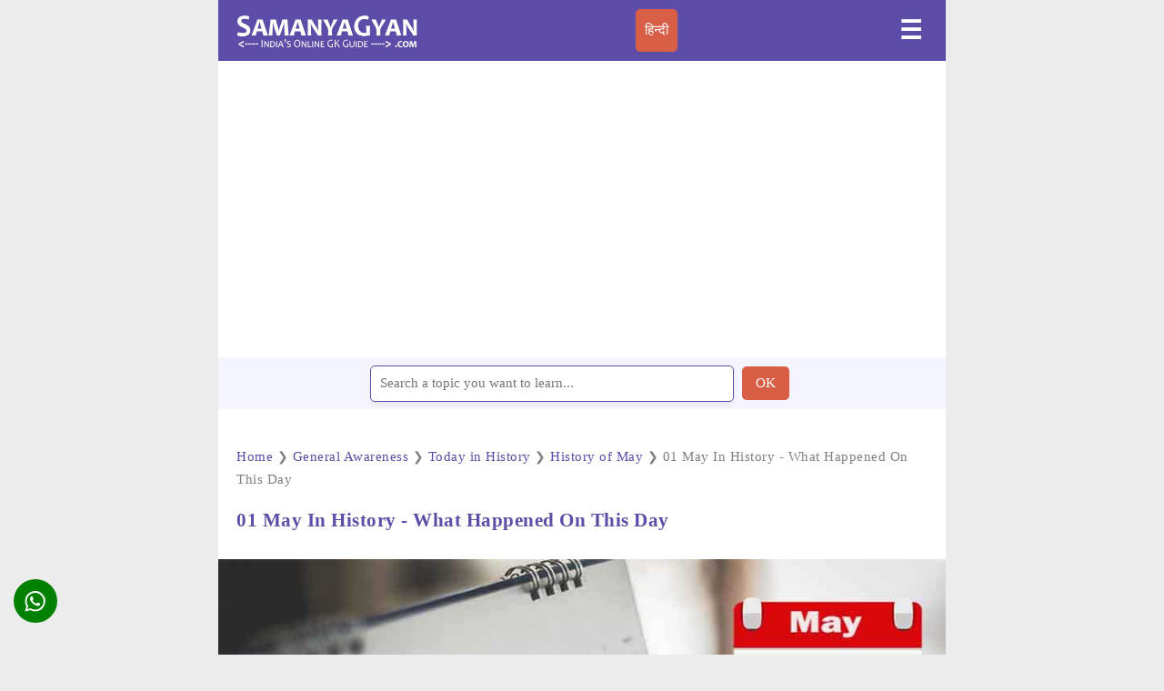

--- FILE ---
content_type: text/html; charset=UTF-8
request_url: https://www.samanyagyan.com/eng/onthisday-01-may-in-history
body_size: 15090
content:

<!doctype html>
<html lang="en-IN">
  <head><meta charset="utf-8">
	<script async src="https://cdn.ampproject.org/v0.js"></script>
	<script async custom-element="amp-sidebar" src="https://cdn.ampproject.org/v0/amp-sidebar-0.1.js"></script>
	<script async custom-template="amp-mustache" src="https://cdn.ampproject.org/v0/amp-mustache-0.2.js"></script>
    <script async custom-element="amp-position-observer" src="https://cdn.ampproject.org/v0/amp-position-observer-0.1.js"></script>
    <script async custom-element="amp-animation" src="https://cdn.ampproject.org/v0/amp-animation-0.1.js"></script>
	<script async custom-element="amp-accordion" src="https://cdn.ampproject.org/v0/amp-accordion-0.1.js"></script>
	<script async custom-element="amp-carousel" src="https://cdn.ampproject.org/v0/amp-carousel-0.1.js"></script>
	<script async custom-element="amp-selector" src="https://cdn.ampproject.org/v0/amp-selector-0.1.js"></script>
    <script async custom-element="amp-iframe" src="https://cdn.ampproject.org/v0/amp-iframe-0.1.js"></script>
    <script async custom-element="amp-form" src="https://cdn.ampproject.org/v0/amp-form-0.1.js"></script>
    <script async custom-element="amp-social-share" src="https://cdn.ampproject.org/v0/amp-social-share-0.1.js"></script>
    <script async custom-element="amp-auto-ads" src="https://cdn.ampproject.org/v0/amp-auto-ads-0.1.js"></script>
	<script async custom-element="amp-ad" src="https://cdn.ampproject.org/v0/amp-ad-0.1.js"></script>
	<script async custom-element="amp-analytics" src="https://cdn.ampproject.org/v0/amp-analytics-0.1.js"></script>
	<meta name="viewport" content="width=device-width,minimum-scale=1,initial-scale=1">
	<meta name="google-site-verification" content="SJaeZmlxPhjEly55gLI1KEnPq5WGvw1Rxq8dq3sknJs" />
    <link rel="icon" href="https://www.samanyagyan.com/images/sg-icon.png" sizes="32x32" />
    <link rel="icon" href="https://www.samanyagyan.com/images/sg-icon.png" sizes="192x192" />
    <script type="application/ld+json">
    {
      "@context": "https://schema.org",
      "@type": "Organization",
      "url": "https://www.samanyagyan.com",
      "logo": "https://www.samanyagyan.com/images/samanyagyan-logo.png"
    }
    </script>
<script async src="https://securepubads.g.doubleclick.net/tag/js/gpt.js"></script>
    <script>   window.googletag = window.googletag || {cmd: []};
          googletag.cmd.push(function() {
            var interstitialSlot = googletag.defineOutOfPageSlot('/1804720/Interstitial', googletag.enums.OutOfPageFormat.INTERSTITIAL);
            if (interstitialSlot) interstitialSlot.addService(googletag.pubads());
            googletag.pubads().enableSingleRequest();
            googletag.enableServices();   googletag.display(interstitialSlot);     }); </script>

<script async src="https://securepubads.g.doubleclick.net/tag/js/gpt.js"></script>
    <script>
    window.googletag = window.googletag || {cmd: []};
    var anchorSlot;
    googletag.cmd.push(function() {
      anchorSlot = googletag.defineOutOfPageSlot(
        '1804720/Anchor', googletag.enums.OutOfPageFormat.TOP_ANCHOR);
      anchorSlot
          .addService(googletag.pubads());
    googletag.pubads().enableSingleRequest();
    googletag.enableServices();  });</script>
    
<script async src="https://securepubads.g.doubleclick.net/tag/js/gpt.js"></script> 
    <script> window.googletag=window.googletag||{cmd:[]}; var LeftSideRailSlot,RightSideRailSlot; googletag.cmd.push(()=>{ LeftSideRailSlot=googletag.defineOutOfPageSlot('/1804720/Side-Anchor',googletag.enums.OutOfPageFormat.LEFT_SIDE_RAIL);LeftSideRailSlot.addService(googletag.pubads()); RightSideRailSlot=googletag.defineOutOfPageSlot('/1804720/Side-Anchor',googletag.enums.OutOfPageFormat.RIGHT_SIDE_RAIL);RightSideRailSlot.addService(googletag.pubads()); googletag.pubads().enableSingleRequest();googletag.enableServices();googletag.display(LeftSideRailSlot);googletag.display(RightSideRailSlot); });  setInterval(function(){googletag.pubads().refresh([LeftSideRailSlot,RightSideRailSlot]);}, 30000);  </script>	<style amp-boilerplate>
		body {
			-webkit-animation: -amp-start 8s steps(1, end) 0s 1 normal both;
			-moz-animation: -amp-start 8s steps(1, end) 0s 1 normal both;
			-ms-animation: -amp-start 8s steps(1, end) 0s 1 normal both;
			animation: -amp-start 8s steps(1, end) 0s 1 normal both
		}

		@-webkit-keyframes -amp-start {
			from {
				visibility: hidden
			}

			to {
				visibility: visible
			}
		}
		@-moz-keyframes -amp-start {
			from {
				visibility: hidden
			}

			to {
				visibility: visible
			}
		}

		@-ms-keyframes -amp-start {
			from {
				visibility: hidden
			}

			to {
				visibility: visible
			}
		}

		@-o-keyframes -amp-start {
			from {
				visibility: hidden
			}

			to {
				visibility: visible
			}
		}

		@keyframes -amp-start {
			from {
				visibility: hidden
			}

			to {
				visibility: visible
			}
		}
	</style><noscript>
		<style amp-boilerplate>
			body {
				-webkit-animation: none;
				-moz-animation: none;
				-ms-animation: none;
				animation: none
			}
		</style>
	</noscript>
	<style amp-custom>
    :root {
      --color-primary: #5D4DA8;
      --color-secondary: #00DCC0;
      --space-1: .5rem;  /* 8px */
      --space-2: 1rem;   /* 16px */
      --space-4: .5rem;   /* 32px */
      --color-text: #fff;
      --box-shadow-1: 0 1px 1px 0 rgba(0,0,0,.14), 0 1px 1px -1px rgba(0,0,0,.14), 0 1px 5px 0 rgba(0,0,0,.12);
    }
    
        amp-social-share.rounded {
          border-radius: 50%;
          background-size: 60%;
          color: var(--color-text-light);
          /*background-color: var(--color-primary);*/
          background-color: green;
          left:0px;
          z-index: 9999;
          bottom: 35px;
          left: var(--space-2);
          position: fixed;
        }
        /* Styles for the flex layout based tabs */
        amp-selector[role=tablist].tabs-with-flex {
            display: flex;
            flex-wrap: wrap;
        }
        amp-selector[role=tablist].tabs-with-flex [role=tab] {
            flex-grow: 1;
            /* custom styling, feel free to change */
            text-align: center;
            padding: var(--space-1);
            background:#f4f5ff;
            margin:1px;
            border-top: 1px solid var(--color-primary);
        }
        amp-selector[role=tablist].tabs-with-flex [role=tab][selected] {
            outline: none;
            /* custom styling, feel free to change */
            border-top: 2.5px solid var(--color-primary);
        }
        amp-selector[role=tablist].tabs-with-flex [role=tabpanel] {
            display: none;
            width: 100%;
            order: 1; /* must be greater than the order of the tab buttons to flex to the next line */
            /* custom styling, feel free to change */
            padding: var(--space-4);
        }
        amp-selector[role=tablist].tabs-with-flex [role=tab][selected] + [role=tabpanel] {
            display: block;
        }
    
        /* Styles for the selector based tabs */
        amp-selector[role=tablist].tabs-with-selector {
            display: flex;
        }
        amp-selector[role=tablist].tabs-with-selector [role=tab][selected] {
            outline: none;
            /* custom styling, feel free to change */
            border-top: 2.5px solid var(--color-primary);
        }
        amp-selector[role=tablist].tabs-with-selector {
            display: flex;
        }
        amp-selector[role=tablist].tabs-with-selector [role=tab] {
          /* custom styling, feel free to change */
          width: 100%;
          text-align: center;
          padding: var(--space-1);
          border-top: 1px solid var(--color-primary);
        }
        amp-selector.tabpanels [role=tabpanel] {
          display: none;
          /* custom styling, feel free to change */
          padding: var(--space-4);
        }
        amp-selector.tabpanels [role=tabpanel][selected] {
          outline: none;
          display: block;
          border-top: 2.5px solid var(--color-primary);
        }

        .scrollToTop {
          color: #fff;
          font-size: 1.4em;
          box-shadow: var(--box-shadow-1);
          width: 50px;
          height: 50px;
          border-radius: 50%;
          border: none;
          outline: none;
          background: var(--color-primary);
          z-index: 9999;
          bottom: 35px;
          right: var(--space-2);
          position: fixed;
          opacity: 0;
          visibility: hidden;
        }

        /* we move the anchor down to componsate the fixed header */
        .target {
          position: relative;
        }
        .target-anchor {
          position: absolute;
          top: -72px;
          left: 0;
        }
    
		* {
			box-sizing: border-box;
			font-family: Tahoma;
			transition: all 0.2s linear;
			font-size: 15px;
		}

		html,
		body { margin: 0px; padding: 0px; color: #1b2430; background-color:#ececec; background-image: url(''); background-repeat: repeat; background-attachment: fixed; }
		.content-width { width: 100%; }
        .container { max-width: 800px; width: 100%; margin: auto; background-color:#fff; }
		.content { width: 100%; margin: 0 auto; padding: 30px 0px; line-height: 160%; }

		h1 { font-size: 140%; color: #5D4DA8; line-height: 120%; margin: 20px 0px; }
		h2 { font-size: 120%; margin: 20px 0px; }
		h3 { font-size: 100%; margin: 20px 0px; }
		.clearfix { clear: both; }
		.subtext { text-align: left; color: #424b54; font-size: 90%; padding: 5px 5px; }
		.branding { font-size: 90%; color: #fff; }
		.branding a { color: inherit; text-decoration: none; }
		.branding a:hover { color: #19B5FE; }
        .button { border-radius: 5px; padding: 10px 15px; text-decoration: none; color: #fff; background: #D95E46; font-weight: 500; text-align: center; border: none; margin: 10px 5px;}
        .button:hover { background: #D95E46;}
        .buttonlang { border-radius: 5px; padding: 10px; text-decoration: none; color: #fff; background: #D95E46; text-align: center; border: none; cursor: pointer;}
        .buttonlang a { color: #fff; text-decoration: none; background: transparent;}

		/* Header */
		header, footer, #sidebar { background: #5D4DA8; }
        header {  padding: 10px 20px; position: sticky; top: 0; z-index: 999; }  
        #sidebar { width: 330px; padding: 1.5rem; }  
        .sidebar-menu { padding: 0px; margin: 0px; }  
        .amp-custom-sidebar-header { line-height: 3.5rem; min-height: 3.5rem; color: #fff; }  
        #sidebar-close { cursor: pointer; }  
        .sidevar-nav-item { padding: 5px 0px; margin: 0px; display: block; list-style: none; color: #021425; letter-spacing: .6px; line-height: 2.0625; cursor: pointer; text-decoration: none; color: #fff; }  
        .sidevar-nav-item:hover { color: #19B5FE; }  
        .menu { display: flex; justify-content: space-between; margin: 0 auto; }  
        .logo { width: 200px;  }  
        #sidebar-menu-btn { background: 0 0; border: 0; color: #fff; font-weight: 700; font-size: 28px; }  /* POST */ #article-wrapper { display: block; flex-direction: row; flex-wrap: wrap; }  
        #article { flex-basis: 100%; border-right: 0px solid #e3e3e3; letter-spacing: .5px; }  
        #article h1 { margin: 10px 0 30px 0; padding:0 20px 0 20px;}  
        .article-image, .article-body { margin: 20px 0px; padding: 0 20px 0 20px;}
        .author-info { color: gray; font-size: 14px; font-weight: normal; padding: 10px 20px 10px 20px;} 
        .author-info a { color: #555353;} 
        .adbox { margin-top: 10px; margin-bottom: 10px; font-size: 15px; font-style: normal; text-align: center; border-bottom:1px; padding: 5px 5px 5px 5px; color:gray;}  
        #article a { color: inherit; text-decoration: none; color: #5D4DA8; }  
        #article a.button { margin: 20px 10px 20px 0px; display: inline-block; width: 150px; }  
        #article a.button, 
        #article a.button:hover { color: #fff; }  
        #article a:hover { color: #1b2430; text-decoration: dotted; }  
        #article ul li { padding: 5px;}  
        #additional-info { flex-basis: 30%; padding-left: 30px; }  
        #additional-info:before { display: block; height: 6px; background-color: #2c3e50; content: ' '; width: 50px; margin-left: 0; margin-bottom: 20px; }  
        .promo, .related-box ul li { border: 1px solid #5D4DA8; border-radius: 4px; }  .promo { padding: 10px; margin-top: 10px; margin-bottom: 10px; }  
        .similar { background: url(../images/icons/similar.png) no-repeat; background-size: 25px 25px; padding: 10px 5px 0 35px; width: 100%; display: flex; align-items: center; min-height: 30px; border: 1px solid #f5f8fb; border-radius: 4px; margin-top: 10px; margin-bottom: 5px;}  
        .news { background: url(../images/icons/news.png) no-repeat; padding: 0 0 0 35px; height: 25px; border: none; display:inline-block; }  
        .info { background: url(../images/icons/info.png) no-repeat; padding: 0 0 0 35px; height: 25px; border: none; display:inline-block; } 
        .quickinfo { padding: 0 0 0 0; height: 25px; border: none; display:inline-block; font-size:95%; }   
        .quickinfo a { height: 25px; border: none; display:inline-block; font-size:95%; }   
        .quickinfo b { width: 100px; height: 25px; border: none; display:inline-block; font-size:95%; } 
        .metroitem { padding: 5px 0 5px 0; margin-bottom: 5px; width: 100%; border-bottom: 1px solid #f4f5ff; display: flex; align-items: center; min-height: 60px; } 
        .metroitem:hover { box-shadow: 1px 0px 3px 0px rgba(0,106,194,.1);} 
        .metroitemr { width: 5%; float: right;} 
        .iconitem { padding: 10px 10px; margin-bottom:1px; margin-right:5px; width:49%; display: inline-flex; align-items: center; background-color: #fff; min-height: 30px; }
        .bottomborder{border-bottom: 1px solid #f4f5ff;  } 
        .topborder{border-top: 1px solid #f5f8fb;  } 
        .bothborder{border-bottom: 1px solid #f5f8fb; border-top: 1px solid #f5f8fb;  } 
        .newsmeta { padding: 10px; width:50%; border:1px solid #f5f8fb; border-radius: 4px; display: inline-flex; align-items: center; background-color: #fafafa;  } 
        .otheritem { padding: 0 10px; margin-bottom:1px; margin-right:5px; width:49%; border:1px solid #f5f8fb; border-radius: 4px; display: inline-flex; align-items: center; background-color: #fff; min-height: 60px; } 
        .otheritem:hover { box-shadow: 1px 2px 3px 1px rgba(0,106,194,.1); } 
        .introitem { padding: 5px; margin-bottom:5px; margin-right:5px; margin-left:10px; width:80%; border:0px solid #f2f2f2; display: inline-flex; align-items: center; color:#1b2430; font-size:95%; } 
        .dosdonts { background: url(../images/icons/dosdonts.png) no-repeat; padding: 0 0 0 35px; height: 25px; border: none; display:inline-block; } 
        .location { background: url(../images/icons/location.png) no-repeat; padding: 0 0 0 35px; height: 25px; border: none; display:inline-block; } 
        .map { background: url(../images/icons/map.png) no-repeat; padding: 0 0 0 35px; height: 25px; border: none; display:inline-block; } 
        .rail { background: url(../images/icons/rail.png) no-repeat; padding: 0 0 0 35px; height: 25px; border: none; display:inline-block; }  
        .faq-container { padding: 0 0 0 5px; }   
        .formbox { width: 100%; height: 100%; display: flex; align-items: center; justify-content: center; background: #f4f5ff; }
        .formbox input[type='text'] { width: 400px; height: 40px;border: 1px solid #5D4DA8;; box-shadow: 0px 4px 4px rgba(0, 0, 0, 0.05); border-radius: 5px;}
        .img {display: block;margin-left: auto;margin-right: auto;width:50%; }   
        .article-meta ul, .related-box ul { padding: 0px; margin: 0px; }  
        .related-box a { text-decoration: none; color: inherit; }  
        .related-box a.imp-link { color: #3ebf43; font-weight: 700; }  
        .related-box ul li { list-style: none; padding: 10px; }  
        .related-box ul li:hover, .related-box a:hover { text-decoration: underline; background: #ebebeb; } 
        .article-meta { margin: 30px 0px; } .article-meta ul { display: flex; flex-direction: row; } 
        #article .article-meta a.tag { margin-right: 10px; background: #ebebeb; font-weight: bold; font-size: 90%;  text-decoration: none; padding: 10px; color: #414141; text-transform: uppercase; } 
        #article .article-meta .tag:hover { background: #dadada; } 
        .article-meta li { list-style: none; } 
        .blockquote-wrapper { position: relative; } .blockquote { margin-top: 50px; margin-bottom: 50px; font-size: 90%; font-style: italic; text-align: justify; } 
        .blockquote::before { content: "“"; position: absolute; top: 0.25em; left: -0.15em; color: #e7e6e4; font-size: 170px; z-index: -1; } 
        .blockbox { margin-top: 10px; margin-bottom: 10px; font-size: 15px; font-style: normal; text-align: center; border-top:1px; padding: 0 10px 0 10px; color:#1b2430; } 
        .blockbox a { text-decoration: none; color: #5D4DA8; } 
        select {  padding: 6px;  font-size: 1.1em; } 
        select, input[type='text'] {  width: 250px;  color: #5D4DA8;  border-color: #eae9ec;  background-color: #fff;  padding: 10px; }  
        cite { display: block; text-align: right; padding: 10px 0px; }  
        .amp-components .component { margin: 30px 0px; position: relative; overflow: hidden; }
		
	    form.amp-form-submit-success.sample-form.hide-inputs > input { display: none;}
		figure {margin: auto; }
        figcaption { background-color: #fafafa; color: inherit; font-style: normal; padding: 5px; text-align: center; font-size:90%; }
		/* Footer */
		footer { color: #fff; text-align: center; padding: 10px 20px; }
		
        .table-responsive{min-height:.01%;overflow-x:auto} .tablelite{width:100%;border-collapse:collapse;border-spacing:0;font-size:95%;} .table td,.table th{background-color:#ecebfa;border:0px solid #e3e3e3;color:#1b2430;font-family:Tahoma;font-size:100%;padding:10px;vertical-align:top} .table tr:nth-child(even) td{background-color:#F3F5EF} .table th{background-color:#FFF2FF;color:#1b2430;font-size:100%} .table tr.even:hover td,.table tr:hover td{color:#1b2430;background-color:#FFFffF} .tg-bf{font-weight:700} .tg-it{font-style:italic} .tg-left{text-align:left} .tg-right{text-align:right} .tg-center{text-align:center} @media screen and (max-width:767px){.table-responsive{width:100%;margin-bottom:15px;overflow-y:hidden;-ms-overflow-style:-ms-autohiding-scrollbar} .table-responsive>.table{margin-bottom:0} .table-responsive>.table>tbody>tr>td,.table-responsive>.table>tbody>tr>th,.table-responsive>.table>tfoot>tr>td,.table-responsive>.table>tfoot>tr>th,.table-responsive>.table>thead>tr>td,.table-responsive>.table>thead>tr>th{white-space:nowrap} }
        .table{width:100%;border-collapse:collapse; border-spacing:0;font-size:95%;overflow-x: auto;} .table th{background-color:#fafafa;border:0px solid #f4f5ff;color:#1b2430;font-family:Tahoma;font-size:100%;padding:10px;vertical-align:left; text-align:left;} .table td{background-color:#fff;border-bottom:2px solid #f4f5ff;color:#1b2430;font-family:Tahoma;font-size:100%;padding:10px;vertical-align:middle;overflow-wrap: anywhere;} .table tr:nth-child(even) td{background-color:#fff} .table tr.even:hover td,.table tr:hover td{color:#1b2430;background-color:#fdfdfd} .table tr:last-child{border-bottom: none;} .tg-bf{font-weight:700} .tg-it{font-style:italic} .tg-left{text-align:left} .tg-right{text-align:right} .tg-center{text-align:center} @media screen and (max-width:767px){.table-responsive{width:100%;margin-bottom:15px;overflow-y:hidden;-ms-overflow-style:-ms-autohiding-scrollbar} .table-responsive>.table{margin-bottom:0} .table-responsive>.table>tbody>tr>td,.table-responsive>.table>tbody>tr>th,.table-responsive>.table>tfoot>tr>td,.table-responsive>.table>tfoot>tr>th,.table-responsive>.table>thead>tr>td,.table-responsive>.table>thead>tr>th{white-space:nowrap} }
		.table1{width:100%;border-collapse:collapse; border-spacing:0;font-size:95%;} .table1 th{background-color:#fafafa;border:0px solid #efefef;color:#1b2430;font-family:Tahoma;font-size:100%;padding:10px;vertical-align:left; text-align:center;} .table1 td{background-color:#fff;border:1px solid #f5f8fb;color:#1b2430;font-family:Tahoma;font-size:100%;padding:10px;vertical-align:middle;text-align:center;} .table1 tr:nth-child(even) td{background-color:#fff} .table1 tr.even:hover td,.table1 tr:hover td{color:#1b2430;background-color:#fdfdfd} .table1 tr:last-child{border-bottom: none;} .tg-bf{font-weight:700} .tg-it{font-style:italic} .tg-left{text-align:center} .tg-right{text-align:right} .tg-center{text-align:center} 
		p.important {background: #FFF8E2; border: 2px solid #FEA419; box-sizing: border-box; border-radius: 4px; padding: 25px 20px 25px 62px; margin-bottom: 14px; position: relative;}

		@media only screen and (max-width: 1024px) {
			h1 {
				font-size: 140%;
			}
			#additional-info {
				padding-left: 20px;
			}
			.related-box ul li, .promo p, .promo a {
				font-size: 90%;
			}
		}
		@media only screen and (max-width: 768px) {
			#article,
			#additional-info {
				border: 0px;
				flex-basis: 100%;
				padding: 0px;
				margin-bottom: 30px;
			}
			.logo {
				width: 180px;
			}
			h1 {
				font-size: 160%;
			}
			#article a.button,
			#article .article-meta a.tag li {
				font-size: 90%; 
			}
			#article h1 { padding: 0;}
			
		.article-body { padding: 0;}
		.author-info {padding: 10px 0px 20px 0px;}
		}
		@media only screen and (max-width: 600px) {
			h1 {
				font-size: 120%;
			}
			.content {
				padding: 20px 20px;
			}
			#article-wrapper {
				flex-direction: block;
			}
			.blockquote {
				margin: 50px 0px;
				font-size: 100%;
			}
			.article-meta ul {
				flex-wrap: wrap;
			}
			.article-meta a.tag {
				margin-bottom: 10px;
			}
			#article a.button {
				margin: 10px 10px 10px 0px;
			}
			.branding p, .branding a {
				font-size: 14px;
			}
		.buttonlang {
		    margin: 5px 5px;
		    padding: 3px 5px;
		}
		.formbox input[type='text'] { width: 270px;}
		}
		
label {
    display: block;    
    padding: 5px 30px 5px 10px;
    margin: 0 0 1px 0;
    cursor: pointer;
    color: #5D4DA8;
    transition: ease .5s;
    position: relative;
}

label:hover {
    background: #fff;
}

label::after {
    content: '⌄';
    font-size: 22px;
    font-weight: normal;
    position: absolute;
    right: 10px;
    top: 15px;
    color: #5D4DA8;
}

input:checked + label::after {
    content: '⌃';
    font-size: 22px;
    font-weight: normal;
    right: 10px;
    top: 15px;
    color: #5D4DA8;
}

.content23 {
    background: #fafafa;
    padding: 5px 20px 10px 10px;
    margin: 0px;
    color: #1b2430;
}

input + label + .content23 {
    display: none;
}

input:checked + label + .content23 {
    display: block;
}
input:checked + label {
    background: #f4f5ff;
    padding-bottom:10px;
}

.tooltip {
  position: relative;
  display: inline-block;
  border-bottom: 1px dotted black;
}

.tooltip .tooltiptext {
  visibility: hidden;
  min-width: 150px;
  bottom: 100%;
  left: 20%;
  margin-left: -10px;
  background-color: #5D4DA8;
  color: #fff;
  text-align: center;
  border-radius: 6px;
  padding: 10px;

  /* Position the tooltip */
  position: absolute;
  z-index: 1;
}

.tooltip:hover .tooltiptext {
  visibility: visible;
}

.nobullet
{
    list-style-type: "↔";
}

.base-block {
  color: #000;
  padding-left: 10px;
  border-top: 1px solid #5D4DA8;
  background-color: #f4f5ff;
  padding: 18px 5px 10px 10px;
  margin: 20px 0px 10px 0px;
  min-height: 60px;
  z-index: 0;
}

.quizop {
    background-color:#fff;border:1px solid #f5f8fb;padding:bottom: 10px;font-weight: normal;font-size: 90%;
}

/* Create two unequal columns that floats next to each other */

* {
  box-sizing: border-box;
}
.row {
    height: auto;
    margin-bottom: 20px;
    border-bottom: 1px solid #f4f5ff;
    padding-bottom: 10px;
}
.columnleft {
  float: left;
  width: 20%;
  border: 1px solid #80808045;
}
.columnright {
  float: left;
  padding: 0 10px 5px 10px;
  width: 80%;
}

.columnright h2 {
    font-size: 120%;
    margin: 0px 10px;
}

.columnright p {
    margin: 0px 10px;
}

/* Clear floats after the columns */
.row:after {
  content: "";
  display: table;
  clear: both;
}
@media only screen and (max-width: 600px) {
.columnleft {
  float: left;
  margin: 10px 0;
  width: 30%;
}
.columnright {
  float: left;
  padding-left: 10px;
  width: 70%;
}

.columnright h2 {
    font-size: 120%;
    margin: 0px;
}

.otheritem { width:100%; }
.iconitem { width:100%; }
}

</style><title>01 May In History - What Happened On This Day | SamanyaGyan</title><meta name="description" content="Let us know the list of historical events of 01 May in Indian and world history, famous people born on this day, famous personalities died, war treaties, independence of a country, invention of new technology, change of power, national day, international days etc."/><link rel="canonical" href="https://www.samanyagyan.com/eng/onthisday-01-may-in-history"><link rel="amphtml" href="https://www.samanyagyan.com/eng/onthisday-01-may-in-history" /><link rel="alternate" hreflang="hi-IN" href="https://www.samanyagyan.com/hindi/onthisday-01-may-in-history"/><link rel="alternate" hreflang="en-IN" href="https://www.samanyagyan.com/eng/onthisday-01-may-in-history"/><meta property="og:locale" content="en_IN"/><meta property="og:title" content="01 May In History - What Happened On This Day | SamanyaGyan"/><meta property="og:description" content="Let us know the list of historical events of 01 May in Indian and world history, famous people born on this day, famous personalities died, war treaties, independence of a country, invention of new technology, change of power, national day, international days etc."/><meta property="og:url" content="https://www.samanyagyan.com/eng/onthisday-01-may-in-history"/><meta property="og:site_name" content="SamanyaGyan"/><meta property="og:image" content="https://www.samanyagyan.com/images/post/01-may-major-historical-events-in-hindi.jpg"/><meta name="twitter:card" content="summary"/><meta name="twitter:description" content="Let us know the list of historical events of 01 May in Indian and world history, famous people born on this day, famous personalities died, war treaties, independence of a country, invention of new technology, change of power, national day, international days etc."/><meta name="twitter:title" content="01 May In History - What Happened On This Day | SamanyaGyan"/><link rel="image_src" type="image/jpeg" href="https://www.samanyagyan.com/images/post/01-may-major-historical-events-in-hindi.jpg" />
  </head>
  <body>
 <div class="container">   
        <amp-analytics type="gtag" data-credentials="include">
    <script type="application/json">
    {
      "vars" : {
        "gtag_id": "UA-1106287-44",
        "config" : {
          "UA-1106287-44": { "groups": "default" }
                   }
                }
    }
    </script>
    </amp-analytics>

    <amp-analytics type="googleanalytics" config="https://amp.analytics-debugger.com/ga4.json" data-credentials="include">
    <script type="application/json">
    {
        "vars": {
                    "GA4_MEASUREMENT_ID": "G-L0J6WQK31X",
                    "GA4_ENDPOINT_HOSTNAME": "www.google-analytics.com",
                    "DEFAULT_PAGEVIEW_ENABLED": true,    
                    "GOOGLE_CONSENT_ENABLED": false,
                    "WEBVITALS_TRACKING": true,
                    "PERFORMANCE_TIMING_TRACKING": true,
                    "SEND_DOUBLECLICK_BEACON": false
        }
    }
    </script>
    </amp-analytics> 
<amp-auto-ads type="adsense"
        data-ad-client="ca-pub-8941409724474888">
</amp-auto-ads>
  	<header>
		<div class="menu content-width" >
			<div class="logo">
				<a href="/" title="Samanya Gyan 2026"><amp-img src="https://www.samanyagyan.com/images/samanyagyan-logo.png" alt="Samanya Gyan 2026" layout="responsive" width="200" height="47"></amp-img></a>
			</div>
	<button class="buttonlang"><a href="https://www.samanyagyan.com/hindi/onthisday-01-may-in-history" title="Read in Hindi">हिन्दी</a></button><button id="sidebar-menu-btn" on="tap:sidebar.toggle">&#9776;</button>		</div>
	</header>
	
	<amp-sidebar id="sidebar" layout="nodisplay" side="right">
		<div class="amp-custom-sidebar-header">
			<div role="button" aria-label="close sidebar" on="tap:sidebar.toggle" tabindex="0" id="sidebar-close">✕</div>
		</div>
		<ul class="sidebar-menu">
			<a href="https://www.samanyagyan.com/eng/" title="GK 2026 in English" class="sidevar-nav-item"><li>GK in English</li></a>
        <ul>
		<a href="https://www.samanyagyan.com/eng/c_history" title="History 2026" class="sidevar-nav-item"><li>History</li></a><a href="https://www.samanyagyan.com/eng/c_geography" title="Geography 2026" class="sidevar-nav-item"><li>Geography</li></a><a href="https://www.samanyagyan.com/eng/c_politics" title="Politics 2026" class="sidevar-nav-item"><li>Politics</li></a><a href="https://www.samanyagyan.com/eng/c_economics" title="Economics 2026" class="sidevar-nav-item"><li>Economics</li></a><a href="https://www.samanyagyan.com/eng/c_science" title="Science 2026" class="sidevar-nav-item"><li>Science</li></a><a href="https://www.samanyagyan.com/eng/c_sports" title="Sports 2026" class="sidevar-nav-item"><li>Sports</li></a><a href="https://www.samanyagyan.com/eng/c_awards" title="Awards and Honours 2026" class="sidevar-nav-item"><li>Awards and Honours</li></a><a href="https://www.samanyagyan.com/eng/c_organization" title="Organization 2026" class="sidevar-nav-item"><li>Organization</li></a><a href="https://www.samanyagyan.com/eng/c_india" title="India 2026" class="sidevar-nav-item"><li>India</li></a><a href="https://www.samanyagyan.com/eng/c_world" title="World 2026" class="sidevar-nav-item"><li>World</li></a><a href="https://www.samanyagyan.com/eng/c_important-days" title="Important Days 2026" class="sidevar-nav-item"><li>Important Days</li></a><a href="https://www.samanyagyan.com/eng/c_schemes-and-plan" title="Govt. Schemes and Plan 2026" class="sidevar-nav-item"><li>Govt. Schemes and Plan</li></a><a href="https://www.samanyagyan.com/eng/c_today-in-history" title="Today in History 2026" class="sidevar-nav-item"><li>Today in History</li></a><a href="https://www.samanyagyan.com/eng/c_current-affairs" title="Current Affairs 2026" class="sidevar-nav-item"><li>Current Affairs</li></a><a href="https://www.samanyagyan.com/eng/c_biography" title="Biography 2026" class="sidevar-nav-item"><li>Biography</li></a><a href="https://www.samanyagyan.com/eng/c_top-attractions" title="Top Attractions 2026" class="sidevar-nav-item"><li>Top Attractions</li></a><a href="https://www.samanyagyan.com/eng/c_country-facts" title="Country Facts 2026" class="sidevar-nav-item"><li>Country Facts</li></a><a href="https://www.samanyagyan.com/eng/c_history-by-year" title="History by Year 2026" class="sidevar-nav-item"><li>History by Year</li></a><a href="https://www.samanyagyan.com/eng/c_vocabulary" title="English Vocabulary 2026" class="sidevar-nav-item"><li>English Vocabulary</li></a><a href="https://www.samanyagyan.com/eng/c_ssc-quizzes" title="SSC Quizzes 2026" class="sidevar-nav-item"><li>SSC Quizzes</li></a><a href="https://www.samanyagyan.com/eng/c_verbal-reasoning-quiz" title="Verbal Reasoning Quiz 2026" class="sidevar-nav-item"><li>Verbal Reasoning Quiz</li></a><a href="https://www.samanyagyan.com/eng/c_non-verbal-reasoning-quiz" title="Non-Verbal Reasoning Quiz 2026" class="sidevar-nav-item"><li>Non-Verbal Reasoning Quiz</li></a><a href="https://www.samanyagyan.com/eng/c_famous-people" title="Famous People Birthday 2026" class="sidevar-nav-item"><li>Famous People Birthday</li></a><a href="https://www.samanyagyan.com/eng/c_quizzes" title="GK Quizzes 2026" class="sidevar-nav-item"><li>GK Quizzes</li></a>		</ul>
    		<a href="https://www.samanyagyan.com/about.php" title="About us" class="sidevar-nav-item"><li>About us</li></a>
		<a href="https://www.samanyagyan.com/privacy-policy.php" title="Privacy Policy" class="sidevar-nav-item"><li>Privacy Policy</li></a>
		<a href="https://yometro.com" title="YoMetro" class="sidevar-nav-item"><li>YoMetro</li></a>
		</ul>
	</amp-sidebar>

    <amp-animation id="showAnim" layout="nodisplay">
    <script type="application/json">
      {
        "duration": "200ms",
        "fill": "both",
        "iterations": "1",
        "direction": "alternate",
        "animations": [{
          "selector": "#scrollToTopButton",
          "keyframes": [{
            "opacity": "1",
            "visibility": "visible"
          }]
        }]
      }
    </script>
    </amp-animation>
    <!-- ... and the second one is for adding the button.-->
    <amp-animation id="hideAnim" layout="nodisplay">
    <script type="application/json">
      {
        "duration": "200ms",
        "fill": "both",
        "iterations": "1",
        "direction": "alternate",
        "animations": [{
          "selector": "#scrollToTopButton",
          "keyframes": [{
            "opacity": "0",
            "visibility": "hidden"
          }]
        }]
      }
    </script>
    </amp-animation>

    
       <div style="padding-top:2px"> <amp-ad width="100vw" height="320"
             type="adsense"
             data-ad-client="ca-pub-8941409724474888"
             data-ad-slot="5429515198"
             data-auto-format="rspv"
             data-full-width="">
          <div overflow=""></div>
        </amp-ad>
    </div>
    <div class="formbox">
	<form id="form1" method="GET" action="https://www.samanyagyan.com/search.php" target="_top">
     <input type="text" name="sq" placeholder="Search a topic you want to learn..." value="">
	 <input class="button" type="submit" value="OK">
	</form>
    </div>
	<section class="content content-width" id="article-wrapper">
	<div id="article">
	<div class="author-info" itemscope itemtype="https://schema.org/BreadcrumbList"><span itemprop="itemListElement" itemscope itemtype="https://schema.org/ListItem"><a itemprop="item" href="/" title="Samanya Gyan"><span itemprop="name">Home</span></a><meta itemprop="position" content="1" /></span> &#10095; <span itemprop="itemListElement" itemscope itemtype="https://schema.org/ListItem"><a itemprop="item" href="https://www.samanyagyan.com/eng/" title="General Knowledge in English"><span itemprop="name">General Awareness</span></a><meta itemprop="position" content="2" /></span> &#10095; <span itemprop="itemListElement" itemscope itemtype="https://schema.org/ListItem"><a itemprop="item" href="https://www.samanyagyan.com/eng/c_today-in-history" title="Today's History in India and World"><span itemprop="name">Today in History</span></a><meta itemprop="position" content="3" /></span> &#10095; <span itemprop="itemListElement" itemscope itemtype="https://schema.org/ListItem"><a itemprop="item" href="https://www.samanyagyan.com/eng/c_may-in-history" title="History of India and World in May Month"><span itemprop="name">History of May</span></a><meta itemprop="position" content="4" /></span> &#10095; <span>01 May In History - What Happened On This Day</span></div>	<div itemscope itemtype="http://schema.org/Table"><h1 itemprop="about" class="target">01 May In History - What Happened On This Day<a class="target-anchor" id="top"></a><amp-position-observer on="enter:hideAnim.start; exit:showAnim.start" layout="nodisplay"></amp-position-observer></h1></div><amp-img src="https://www.samanyagyan.com/images/post/01-may-major-historical-events-in-hindi.jpg" alt="01 मई का इतिहास भारत और विश्व में - 1 May in History" title="" layout="responsive" width="900" height="506"></amp-img>	<div class="article-body">
    
<p>According to Gregory calendar, on <b>May 01</b>, the day number in a year is <b>121</b> and if it is a leap year then the day number is <b>122</b>. <b>May 01</b> has a special significance in India and world history, because many such incidents have occurred on this day which have been recorded forever in the pages of history. Let's know some such important events which will increase your general knowledge. The facts collected will be as follows: People born on this day, demise of famous people, war treaty, freedom of any country, invention of new technologies, change of power, important National and International Day etc.</p><h2 class="base-block" title="Know what happened on May 01 in History">Important Historical Events of 01 May in the World &#9889;</h2><table class="table"><tr><th>Event Year</th><th>Incident/Event</th></tr><tr><td>1576</td><td>Stephen Bethori and Anna Jagielon were crowned as the Election rulers of the Polish-Lithuanian Commonwealth.</td></tr><tr><td><a href="https://www.samanyagyan.com/eng/year-1707-in-history" title="01 May 1707 in History">1707</a></td><td>Under the terms of the Union of Acts, the states of England and Scotland merged as the state of Great Britain, which is a single state, which includes the entire island of Great Britain located in Westminster with the same Parliament and the government. Has gone.</td></tr><tr><td><a href="https://www.samanyagyan.com/eng/year-1711-in-history" title="01 May 1711 in History">1711</a></td><td>Austria signs peace with Karel-Hungarian rebellion</td></tr><tr><td><a href="https://www.samanyagyan.com/eng/year-1715-in-history" title="01 May 1715 in History">1715</a></td><td>Persia declared war with Sweden.</td></tr><tr><td><a href="https://www.samanyagyan.com/eng/year-1726-in-history" title="01 May 1726 in History">1726</a></td><td>Voltaire began exile in England.</td></tr><tr><td><a href="https://www.samanyagyan.com/eng/year-1753-in-history" title="01 May 1753 in History">1753</a></td><td>Carl Linnius published his species Plantarum, which is considered to be the beginning of modernist nomenclature with Systma Nature with his work.</td></tr><tr><td><a href="https://www.samanyagyan.com/eng/year-1753-in-history" title="01 May 1753 in History">1753</a></td><td>The publication of the species plantarum by Linnaeus, and the formal date of plant classification adopted by the International Code of Botanical Nomenclature began.</td></tr><tr><td><a href="https://www.samanyagyan.com/eng/year-1776-in-history" title="01 May 1776 in History">1776</a></td><td>The Order of the Illuminati, a secret society, was founded by Edward Weishop and Adolf von Negaz at Ingorestad, Germany, Bavaria.</td></tr><tr><td><a href="https://www.samanyagyan.com/eng/year-1778-in-history" title="01 May 1778 in History">1778</a></td><td>American Revolution: The Battle of the Crooked Billet began in Hetborough, Pennsylvania.</td></tr><tr><td><a href="https://www.samanyagyan.com/eng/year-1781-in-history" title="01 May 1781 in History">1781</a></td><td>Emperor Joseph II reduced the patronage of the population.</td></tr><tr><td><a href="https://www.samanyagyan.com/eng/year-1786-in-history" title="01 May 1786 in History">1786</a></td><td>The Wolf of the Marriage of Figaro, an Opera Bafa, composed by Wolfgang Amaidus Mozart, was premiered in Vienna's Burgtheter.</td></tr><tr><td><a href="https://www.samanyagyan.com/eng/year-1786-in-history" title="01 May 1786 in History">1786</a></td><td>The wedding of Mozart's opera Vivah premiered in Vienna.</td></tr><tr><td><a href="https://www.samanyagyan.com/eng/year-1794-in-history" title="01 May 1794 in History">1794</a></td><td>Last year, with his victory in Spain's Balou's battle, the Pirenis-France war re-achieved almost all land that he lost to Spain.</td></tr><tr><td><a href="https://www.samanyagyan.com/eng/year-1822-in-history" title="01 May 1822 in History">1822</a></td><td>John Phillips became the first Mayor of Boston.</td></tr><tr><td><a href="https://www.samanyagyan.com/eng/year-1834-in-history" title="01 May 1834 in History">1834</a></td><td>Belgian parliament accepted railway laws</td></tr><tr><td><a href="https://www.samanyagyan.com/eng/year-1840-in-history" title="01 May 1840 in History">1840</a></td><td>The world's first postage stamp was issued in Great Britain, with a portrait of Queen Victoria of Britain printed on it. The postage stamp was printed on a small square paper in black and was priced at a penny.</td></tr><tr><td><a href="https://www.samanyagyan.com/eng/year-1840-in-history" title="01 May 1840 in History">1840</a></td><td>The United Kingdom released Penny Black, which was earlier an official adhesive postage stamp.</td></tr><tr><td><a href="https://www.samanyagyan.com/eng/year-1844-in-history" title="01 May 1844 in History">1844</a></td><td>The Hong Kong Police Force was the second in the world and the first modern police force in Asia.</td></tr><tr><td><a href="https://www.samanyagyan.com/eng/year-1850-in-history" title="01 May 1850 in History">1850</a></td><td>John Geary became the first mayor of San Francisco.</td></tr><tr><td><a href="https://www.samanyagyan.com/eng/year-1851-in-history" title="01 May 1851 in History">1851</a></td><td>The Great Exhibition, the first time the world's fair, London's Hyde Park was opened.</td></tr><tr><td><a href="https://www.samanyagyan.com/eng/year-1865-in-history" title="01 May 1865 in History">1865</a></td><td>Brazil, Uruguay and Argentina signed a treaty to form a treaty against Paraguay in the war of Triple Alliance.</td></tr><tr><td><a href="https://www.samanyagyan.com/eng/year-1873-in-history" title="01 May 1873 in History">1873</a></td><td>First US Postal Postal Card issued.</td></tr><tr><td><a href="https://www.samanyagyan.com/eng/year-1886-in-history" title="01 May 1886 in History">1886</a></td><td></td></tr><tr><td><a href="https://www.samanyagyan.com/eng/year-1895-in-history" title="01 May 1895 in History">1895</a></td><td>Dundela football, sports and association clubs were formed in Belfast.</td></tr><tr><td><a href="https://www.samanyagyan.com/eng/year-1897-in-history" title="01 May 1897 in History">1897</a></td><td></td></tr><tr><td><a href="https://www.samanyagyan.com/eng/year-1897-in-history" title="01 May 1897 in History">1897</a></td><td>Sri Ramakrishna Math and Mission were closed by Swami Vivekananda.</td></tr><tr><td><a href="https://www.samanyagyan.com/eng/year-1897-in-history" title="01 May 1897 in History">1897</a></td><td>The Ramakrishna Mission was founded by Swami Vivekananda as the humanist counterpart of the Hindu Math.</td></tr><tr><td><a href="https://www.samanyagyan.com/eng/year-1898-in-history" title="01 May 1898 in History">1898</a></td><td>Under Commodore, US Asian Squadron George Davi defeated the Spanish-American War's first engagement Manila Bay's Admiral Petricio Montozo Atte Battle.</td></tr><tr><td><a href="https://www.samanyagyan.com/eng/year-1914-in-history" title="01 May 1914 in History">1914</a></td><td></td></tr><tr><td><a href="https://www.samanyagyan.com/eng/year-1914-in-history" title="01 May 1914 in History">1914</a></td><td>On 1 May 1914, a constitutional compact has been produced by a body of 66 men from the cabinet to change the temporary constitution of China after the formal disintegration of China's Parliament. The new legal system gave unlimited rights to the first President of the Republic of China on China's Army, Finance, Foreign Policy and Civil Rights.</td></tr><tr><td><a href="https://www.samanyagyan.com/eng/year-1923-in-history" title="01 May 1923 in History">1923</a></td><td></td></tr><tr><td><a href="https://www.samanyagyan.com/eng/year-1940-in-history" title="01 May 1940 in History">1940</a></td><td>The Summer Olympics, formally known as the game of XII Olympiad, was canceled on 1 May 1940 due to the spread of World War II, which originally in Tokyo, Japan, from 21 September to 6 October 1940 in Tokyo, Japan Was going to be held.</td></tr><tr><td><a href="https://www.samanyagyan.com/eng/year-1941-in-history" title="01 May 1941 in History">1941</a></td><td>A widely acclaimed film citizen Kane was premiered by actor and director Orson Wales.</td></tr><tr><td><a href="https://www.samanyagyan.com/eng/year-1947-in-history" title="01 May 1947 in History">1947</a></td><td>The Italian separatist Salwatore Giuliano and his gang opened fire near Pisa Digli Albnesi, Sicily during the May Day March, killing 33 injured 11ands.</td></tr><tr><td><a href="https://www.samanyagyan.com/eng/year-1954-in-history" title="01 May 1954 in History">1954</a></td><td>The Unification Church was established in South Korea.</td></tr><tr><td><a href="https://www.samanyagyan.com/eng/year-1956-in-history" title="01 May 1956 in History">1956</a></td><td></td></tr><tr><td><a href="https://www.samanyagyan.com/eng/year-1956-in-history" title="01 May 1956 in History">1956</a></td><td>On 1 May 1956, a doctor in Japan reported "an epidemic of an unknown disease of the central nervous system", which was an official discovery of Minmata Disease. Minmata diseases are caused by four major pollution of Japan, which is due to the release of methylarcurry in the industry wastewater from the Chiso Corporation.</td></tr><tr><td><a href="https://www.samanyagyan.com/eng/year-1956-in-history" title="01 May 1956 in History">1956</a></td><td>In Japan, a doctor reported an epidemic of an epidemic of an unknown disease of the central nervous system, which was an official discovery of Minmata Disease.</td></tr><tr><td><a href="https://www.samanyagyan.com/eng/year-1958-in-history" title="01 May 1958 in History">1958</a></td><td>Arturo Frondiji became the President of Argentina.</td></tr><tr><td><a href="https://www.samanyagyan.com/eng/year-1960-in-history" title="01 May 1960 in History">1960</a></td><td></td></tr><tr><td><a href="https://www.samanyagyan.com/eng/year-1963-in-history" title="01 May 1963 in History">1963</a></td><td>The Coca-Cola Company introduced its first diet drink, Tab Cola.</td></tr><tr><td><a href="https://www.samanyagyan.com/eng/year-1971-in-history" title="01 May 1971 in History">1971</a></td><td>Amtrak introduced inter-city rail passenger in the United States.</td></tr><tr><td><a href="https://www.samanyagyan.com/eng/year-1974-in-history" title="01 May 1974 in History">1974</a></td><td>Argentina President Juan Peron expelled Montaros from a performance at Plaza de Mayo at Buenos Aires, targeting the group and later a dirty war.</td></tr><tr><td><a href="https://www.samanyagyan.com/eng/year-1976-in-history" title="01 May 1976 in History">1976</a></td><td>24 people died in a train accident in Skiedham, Netherlands.</td></tr><tr><td><a href="https://www.samanyagyan.com/eng/year-1977-in-history" title="01 May 1977 in History">1977</a></td><td>34 deaths from the massacre of Texim Square in Istanbul.</td></tr><tr><td><a href="https://www.samanyagyan.com/eng/year-1979-in-history" title="01 May 1979 in History">1979</a></td><td>English singer Elton John became the first pop star to perform in Israel. He has received six Grammy Awards, Five Brit Awards for his outstanding contribution to music. Now Israeli music is influenced by the mainstream pop and rock music from the United Kingdom.</td></tr><tr><td><a href="https://www.samanyagyan.com/eng/year-1985-in-history" title="01 May 1985 in History">1985</a></td><td>Labor groups in the Philippines founded the political alliance and Communist Front, Bagongingas Makabayan to challenge the dictatorship of Fonginand Marcos.</td></tr><tr><td><a href="https://www.samanyagyan.com/eng/year-1989-in-history" title="01 May 1989 in History">1989</a></td><td>Walt Disney World's Disney-MGM Studios opened to the public for the first time.</td></tr><tr><td><a href="https://www.samanyagyan.com/eng/year-1989-in-history" title="01 May 1989 in History">1989</a></td><td>The MGM Studio of 135 acres of Disney was opened on 1 May 1989 at Bay Lake, Walt Disney World Resort in Florida. It is one of the four theme parks of Walt Disney's Hollywood studio, dedicated to the Hollywood industry as inspiration from the inspiration of the industry. In the 1930s and 1940s.</td></tr><tr><td><a href="https://www.samanyagyan.com/eng/year-1993-in-history" title="01 May 1993 in History">1993</a></td><td>The Tamil Tigers suicide bomber killed Sri Lankan President Ranasingh Premadasa.</td></tr><tr><td><a href="https://www.samanyagyan.com/eng/year-1994-in-history" title="01 May 1994 in History">1994</a></td><td>The Brazilian racing driver Erton Army, three -time Formula OneWorld Champion, was killed in an accident during the 1994 San Marino GrandPreex.</td></tr><tr><td><a href="https://www.samanyagyan.com/eng/year-1995-in-history" title="01 May 1995 in History">1995</a></td><td>Jacques Chirac was elected President of France.</td></tr><tr><td><a href="https://www.samanyagyan.com/eng/year-1997-in-history" title="01 May 1997 in History">1997</a></td><td>On May 1, 1997, Tasmania became Australia's last state to discourage homosexuality. Improvement in gay law in Tasmania is not remarkable for any other reason because it was so late to end an era.</td></tr><tr><td><a href="https://www.samanyagyan.com/eng/year-2001-in-history" title="01 May 2001 in History">2001</a></td><td></td></tr><tr><td><a href="https://www.samanyagyan.com/eng/year-2003-in-history" title="01 May 2003 in History">2003</a></td><td>On 1 May 2003, US President George W. Bush landed at the aircraft vessel USS Abraham Lincoln in a lockheed S-3 Viking, where he announced the end of major fighter campaigns in the Iraq War.</td></tr><tr><td><a href="https://www.samanyagyan.com/eng/year-2004-in-history" title="01 May 2004 in History">2004</a></td><td></td></tr><tr><td><a href="https://www.samanyagyan.com/eng/year-2004-in-history" title="01 May 2004 in History">2004</a></td><td>2004 European Union expanded on 1 May as Cyprus, Czech Republic</td></tr><tr><td><a href="https://www.samanyagyan.com/eng/year-2009-in-history" title="01 May 2009 in History">2009</a></td><td>Beliki, Estonia, Hungary, Latvia, Lithuania, Malta, Poland, Slovakia and Slovenia joined EU. The region was the largest single expansion of the European Union in terms of the number of states and population.</td></tr><tr><td><a href="https://www.samanyagyan.com/eng/year-2009-in-history" title="01 May 2009 in History">2009</a></td><td>The Swedish Parliament adopted a gender-plate law on marriage on 1 May 2009 in Sweden to legalize the same gender marriage. Sweden is the seventh country in the world to marry the same gender.</td></tr><tr><td><a href="https://www.samanyagyan.com/eng/year-2009-in-history" title="01 May 2009 in History">2009</a></td><td>Gay marriage was legalized in Sweden.</td></tr><tr><td><a href="https://www.samanyagyan.com/eng/year-2011-in-history" title="01 May 2011 in History">2011</a></td><td></td></tr><tr><td><a href="https://www.samanyagyan.com/eng/year-2012-in-history" title="01 May 2012 in History">2012</a></td><td>China and Russia signed a $ 15 trillion dollar trade deal.</td></tr><tr><td>880</td><td>The Ney Acclasia Church in Constantinopal was confirmed to set models for all subsequent cross-in-discuer orthodoxchurch.</td></tr></table>
<p align="center"><amp-ad width="100vw" height="320"
     type="adsense"
     data-ad-client="ca-pub-8941409724474888"
     data-ad-slot="5429515198"
     data-auto-format="rspv"
     data-full-width="">
  <div overflow=""></div>
</amp-ad></p>

<h2 class="base-block" title="Know what happened on May 01 in Indian History">Important Historical Events of 01 May in India &#9889;</h2><table class="table"><tr><th>Event Year</th><th>Incident/Event</th></tr><tr><td><a href="https://www.samanyagyan.com/eng/year-1876-in-history" title="01 May 1876 in History">1876</a></td><td>Queen Victoria won the India title.</td></tr><tr><td><a href="https://www.samanyagyan.com/eng/year-1923-in-history" title="01 May 1923 in History">1923</a></td><td>Since May 1, 1923, Labor Day, also known as Labor Day, is celebrated in India. Labor Kisan Party of Hindustan organized Labor Day celebrations in Chennai for the first time in front of Madras High Court and Triplicen Beach on this day. To promote the importance of working classes, most of the countries around the world celebrate May 1 as Labor Day.</td></tr></table><h2 class="base-block" title="List of national and inter-national holidays & observations of May 01">Important Days of 01 May <a href="https://www.samanyagyan.com/hindi/gk-important-national-and-international-days" title="List of National Days and International Days">National & International Days</a> &#127937;</h2><table class="table"><tr><th>Day/Observance</th><th>Level</th></tr><tr><td><a href="https://www.samanyagyan.com/eng/specialday-international-workers-day">International Labor Day</a></td><td>International Day</td></tr><tr><td>Marshall Islands Constitution Day</td><td>National Day</td></tr></table><h2 class="base-block">Famous People's Birthdays on 01 May &#128512;</h2><table class="table"><tr><th>Birth Year</th><th>Name/Category/Country</th></tr><tr><td>1909</td><td>Mahamaya Prasad Sinha / Politician / India</td></tr><tr><td>1913</td><td>Balraj Sahni / Actor / India</td></tr><tr><td>1913</td><td>Tara Cherian / Socialist / India</td></tr><tr><td>1919</td><td>Manna Dey / Singer / India</td></tr><tr><td>1920</td><td>Vasantrao Deshpande / Singer / India</td></tr><tr><td>1921</td><td>Satyajit Ray / Producer / India</td></tr><tr><td>1932</td><td>S. M. Krishna / Politician / India</td></tr><tr><td>1936</td><td>Nawang Gombu / Mountainer / India</td></tr><tr><td>1948</td><td>Deepak Kapoor / Soldier / India</td></tr><tr><td>1988</td><td>Anushka Sharma / Actress / India</td></tr><tr><td>1988</td><td>Lt. Kiran Shekhawat / Navy women officer / India</td></tr><tr><td>1990</td><td>Harshika Poonacha / Actress / India</td></tr><tr><td>1995</td><td>Radhika Madan / Actress / India</td></tr></table><p><a href="https://www.samanyagyan.com/eng/famous-people-born-on-01-may">See full list of famous people born on 01 may &#128279;</a></p><h2 class="base-block">This day in other months &#128197;</h2><div class="otheritem"><a href="https://www.samanyagyan.com/eng/onthisday-01-january-in-history">January 01 in History</a></div><div class="otheritem"><a href="https://www.samanyagyan.com/eng/onthisday-01-february-in-history">February 01  in History</a></div><div class="otheritem"><a href="https://www.samanyagyan.com/eng/onthisday-01-march-in-history">March 01 in History</a></div><div class="otheritem"><a href="https://www.samanyagyan.com/eng/onthisday-01-april-in-history">April 01 in History</a> </div><div class="otheritem"><a href="https://www.samanyagyan.com/eng/onthisday-01-may-in-history">May 01 in History</a></div><div class="otheritem"><a href="https://www.samanyagyan.com/eng/onthisday-01-june-in-history">June 01 in History</a></div><div class="otheritem"><a href="https://www.samanyagyan.com/eng/onthisday-01-july-in-history">July 01 in History</a></div><div class="otheritem"><a href="https://www.samanyagyan.com/eng/onthisday-01-august-in-history">August 01 in History</a></div><div class="otheritem"><a href="https://www.samanyagyan.com/eng/onthisday-01-september-in-history">September 01 in History</a></div><div class="otheritem"><a href="https://www.samanyagyan.com/eng/onthisday-01-october-in-history">October 01 in History</a></div><div class="otheritem"><a href="https://www.samanyagyan.com/eng/onthisday-01-november-in-history">November 01 in History</a> </div><div class="otheritem"><a href="https://www.samanyagyan.com/eng/onthisday-01-december-in-history">December 01 in History</a></div>
<p align="center"><amp-ad width="100vw" height="320"
     type="adsense"
     data-ad-client="ca-pub-8941409724474888"
     data-ad-slot="5429515198"
     data-auto-format="rspv"
     data-full-width="">
  <div overflow=""></div>
</amp-ad></p>

<div class="promo"><div class="iconitem"><amp-img src="https://www.samanyagyan.com/images/icons/calender.png" alt="Last update" layout="fixed" width="30" height="30"></amp-img> &nbsp;&nbsp;Last update : &nbsp;Mon 16 Jan 2023</div><div class="iconitem"><amp-img src="https://www.samanyagyan.com/images/icons/views.png" alt="Post Views" layout="fixed" width="30" height="30"></amp-img> &nbsp;&nbsp;Post Views : &nbsp;12448</div><div class="iconitem"><amp-img src="https://www.samanyagyan.com/images/icons/category.png" alt="Post Topic" layout="fixed" width="30" height="30"></amp-img> &nbsp;&nbsp;Post Category : &nbsp;<a href="https://www.samanyagyan.com/eng/c_may-in-history" title="History of May History of May">History of May</a></div> </div>
<amp-selector class="tabs-with-flex" role="tablist" keyboard-select-mode="focus"><div title="Related to History of May" id="tabR" role="tab" aria-controls="tabpanelR" option selected>RELATED</div><div id="tabpanelR" role="tabpanel" aria-labelledby="tabR"><a href="https://www.samanyagyan.com/eng/onthisday-02-may-in-history"><div class="metroitem"><div class="columnleft"><amp-img src="https://www.samanyagyan.com/images/post/02-may-major-historical-events-in-hindi.jpg" alt="02 May In History - What Happened On This Day" layout="responsive" width="50" height="28"></amp-img></div><div class="columnright">02 May In History - What Happened On This Day</div><div class="metroitemr">❯</div></div></a><a href="https://www.samanyagyan.com/eng/onthisday-03-may-in-history"><div class="metroitem"><div class="columnleft"><amp-img src="https://www.samanyagyan.com/images/post/03-may-major-historical-events-in-hindi.jpg" alt="03 May In History - What Happened On This Day" layout="responsive" width="50" height="28"></amp-img></div><div class="columnright">03 May In History - What Happened On This Day</div><div class="metroitemr">❯</div></div></a><a href="https://www.samanyagyan.com/eng/onthisday-04-may-in-history"><div class="metroitem"><div class="columnleft"><amp-img src="https://www.samanyagyan.com/images/post/04-may-major-historical-events-in-hindi.jpg" alt="04 May In History - What Happened On This Day" layout="responsive" width="50" height="28"></amp-img></div><div class="columnright">04 May In History - What Happened On This Day</div><div class="metroitemr">❯</div></div></a><a href="https://www.samanyagyan.com/eng/onthisday-05-may-in-history"><div class="metroitem"><div class="columnleft"><amp-img src="https://www.samanyagyan.com/images/post/05-may-major-historical-events-in-hindi.jpg" alt="05 May In History - What Happened On This Day" layout="responsive" width="50" height="28"></amp-img></div><div class="columnright">05 May In History - What Happened On This Day</div><div class="metroitemr">❯</div></div></a><a href="https://www.samanyagyan.com/eng/onthisday-06-may-in-history"><div class="metroitem"><div class="columnleft"><amp-img src="https://www.samanyagyan.com/images/post/06-may-major-historical-events-in-hindi.jpg" alt="06 May In History - What Happened On This Day" layout="responsive" width="50" height="28"></amp-img></div><div class="columnright">06 May In History - What Happened On This Day</div><div class="metroitemr">❯</div></div></a><a href="https://www.samanyagyan.com/eng/onthisday-07-may-in-history"><div class="metroitem"><div class="columnleft"><amp-img src="https://www.samanyagyan.com/images/post/07-may-major-historical-events-in-hindi.jpg" alt="07 May In History - What Happened On This Day" layout="responsive" width="50" height="28"></amp-img></div><div class="columnright">07 May In History - What Happened On This Day</div><div class="metroitemr">❯</div></div></a><a href="https://www.samanyagyan.com/eng/onthisday-08-may-in-history"><div class="metroitem"><div class="columnleft"><amp-img src="https://www.samanyagyan.com/images/post/08-may-major-historical-events-in-hindi.jpg" alt="08 May In History - What Happened On This Day" layout="responsive" width="50" height="28"></amp-img></div><div class="columnright">08 May In History - What Happened On This Day</div><div class="metroitemr">❯</div></div></a><a href="https://www.samanyagyan.com/eng/onthisday-09-may-in-history"><div class="metroitem"><div class="columnleft"><amp-img src="https://www.samanyagyan.com/images/post/09-may-major-historical-events-in-hindi.jpg" alt="09 May In History - What Happened On This Day" layout="responsive" width="50" height="28"></amp-img></div><div class="columnright">09 May In History - What Happened On This Day</div><div class="metroitemr">❯</div></div></a><a href="https://www.samanyagyan.com/eng/onthisday-10-may-in-history"><div class="metroitem"><div class="columnleft"><amp-img src="https://www.samanyagyan.com/images/post/10-may-major-historical-events-in-hindi.jpg" alt="10 May In History - What Happened On This Day" layout="responsive" width="50" height="28"></amp-img></div><div class="columnright">10 May In History - What Happened On This Day</div><div class="metroitemr">❯</div></div></a><a href="https://www.samanyagyan.com/eng/onthisday-11-may-in-history"><div class="metroitem"><div class="columnleft"><amp-img src="https://www.samanyagyan.com/images/post/11-may-major-historical-events-in-hindi.jpg" alt="11 May In History - What Happened On This Day" layout="responsive" width="50" height="28"></amp-img></div><div class="columnright">11 May In History - What Happened On This Day</div><div class="metroitemr">❯</div></div></a><a href="https://www.samanyagyan.com/eng/onthisday-12-may-in-history"><div class="metroitem"><div class="columnleft"><amp-img src="https://www.samanyagyan.com/images/post/12-may-major-historical-events-in-hindi.jpg" alt="12 May In History - What Happened On This Day" layout="responsive" width="50" height="28"></amp-img></div><div class="columnright">12 May In History - What Happened On This Day</div><div class="metroitemr">❯</div></div></a></div><div title="Latest General Knowledge" id="tabL" role="tab" aria-controls="tabpanelL" option>LATEST</div><div id="tabpanelL" role="tabpanel" aria-labelledby="tabL"><a href="https://www.samanyagyan.com/eng/current-affairs-march-2024"><div class="metroitem"><div class="columnleft"><amp-img src="https://www.samanyagyan.com/images/post/march-2024-current-affairs-in-hindi.png" alt="March 2024 Current Affairs and Top Headlines" layout="responsive" width="50" height="28"></amp-img></div><div class="columnright">March 2024 Current Affairs and Top Headlines</div><div class="metroitemr">❯</div></div></a><a href="https://www.samanyagyan.com/eng/gk-oscar-award-winners"><div class="metroitem"><div class="columnleft"><amp-img src="https://www.samanyagyan.com/images/post/list-of-oscar-awards-winners-2019-in-hindi.jpg" alt="Oscar Academy Awards Winners 2024" layout="responsive" width="50" height="28"></amp-img></div><div class="columnright">Oscar Academy Awards Winners 2024</div><div class="metroitemr">❯</div></div></a><a href="https://www.samanyagyan.com/eng/current-affairs-february-2024"><div class="metroitem"><div class="columnleft"><amp-img src="https://www.samanyagyan.com/images/post/february-2024-current-affairs-in-hindi.png" alt="February 2024 Current Affairs and Top Headlines" layout="responsive" width="50" height="28"></amp-img></div><div class="columnright">February 2024 Current Affairs and Top Headlines</div><div class="metroitemr">❯</div></div></a><a href="https://www.samanyagyan.com/eng/gk-bharat-ratna-award-winners"><div class="metroitem"><div class="columnleft"><amp-img src="https://www.samanyagyan.com/images/post/bharat-bharti-awardees-list.jpg" alt="List of Bharat Ratna Award Winners from 1954 to 2024" layout="responsive" width="50" height="28"></amp-img></div><div class="columnright">List of Bharat Ratna Award Winners from 1954 to 2024</div><div class="metroitemr">❯</div></div></a><a href="https://www.samanyagyan.com/eng/gk-chief-ministers-of-delhi"><div class="metroitem"><div class="columnleft"><amp-img src="https://www.samanyagyan.com/images/post/list-of-chief-ministers-of-delhi-in-hindi.jpg" alt="List of Chief Ministers (CM) of Delhi & from 1952 to 2024" layout="responsive" width="50" height="28"></amp-img></div><div class="columnright">List of Chief Ministers (CM) of Delhi & from 1952 to 2024</div><div class="metroitemr">❯</div></div></a><a href="https://www.samanyagyan.com/eng/gk-chief-ministers-of-kerala"><div class="metroitem"><div class="columnleft"><amp-img src="https://www.samanyagyan.com/images/post/kerala-chief-ministers-list-in-hindi.jpg" alt="List of Chief Ministers of Kerala from 1957 to 2024" layout="responsive" width="50" height="28"></amp-img></div><div class="columnright">List of Chief Ministers of Kerala from 1957 to 2024</div><div class="metroitemr">❯</div></div></a><a href="https://www.samanyagyan.com/eng/gk-chief-ministers-of-mizoram"><div class="metroitem"><div class="columnleft"><amp-img src="https://www.samanyagyan.com/images/post/list-of-chief-ministers-of-mizoram-in-hindi.jpg" alt="List of Chief Ministers of Mizoram from 1972 to 2024" layout="responsive" width="50" height="28"></amp-img></div><div class="columnright">List of Chief Ministers of Mizoram from 1972 to 2024</div><div class="metroitemr">❯</div></div></a><a href="https://www.samanyagyan.com/eng/gk-chief-ministers-of-tamilnadu"><div class="metroitem"><div class="columnleft"><amp-img src="https://www.samanyagyan.com/images/post/list-of-chief-ministers-of-tamilnadu-in-hindi.jpg" alt="List of Chief Ministers of Tamil Nadu from 1950 to 2024" layout="responsive" width="50" height="28"></amp-img></div><div class="columnright">List of Chief Ministers of Tamil Nadu from 1950 to 2024</div><div class="metroitemr">❯</div></div></a><a href="https://www.samanyagyan.com/eng/gk-chief-ministers-of-tripura"><div class="metroitem"><div class="columnleft"><amp-img src="https://www.samanyagyan.com/images/post/list-of-chief-ministers-of-tripura-in-hindi.jpg" alt="List of Chief Ministers of Tripura from 1963 to 2024" layout="responsive" width="50" height="28"></amp-img></div><div class="columnright">List of Chief Ministers of Tripura from 1963 to 2024</div><div class="metroitemr">❯</div></div></a><a href="https://www.samanyagyan.com/eng/gk-chief-ministers-of-meghalaya"><div class="metroitem"><div class="columnleft"><amp-img src="https://www.samanyagyan.com/images/post/chief-ministers-of-meghalaya-in-hindi.jpg" alt="List of Chief Ministers of Meghalaya 1972 to 2024" layout="responsive" width="50" height="28"></amp-img></div><div class="columnright">List of Chief Ministers of Meghalaya 1972 to 2024</div><div class="metroitemr">❯</div></div></a></div><div title="Top General Knowledge" id="tabP" role="tab" aria-controls="tabpanelP" option>POPULAR</div><div id="tabpanelP" role="tabpanel" aria-labelledby="tabP"><a href="https://www.samanyagyan.com/eng/gk-world-countries-capital-and-currency"><div class="metroitem"><div class="columnleft"><amp-img src="https://www.samanyagyan.com/images/post/world-countries-capital-and-currency.jpg" alt="List of All 195 Countries, Capitals & Currencies 2023" layout="responsive" width="50" height="28"></amp-img></div><div class="columnright">List of All 195 Countries, Capitals & Currencies 2023</div><div class="metroitemr">❯</div></div></a><a href="https://www.samanyagyan.com/eng/gk-indian-states-and-languages"><div class="metroitem"><div class="columnleft"><amp-img src="https://www.samanyagyan.com/images/post/list-of-indian-states-and-their-languages.jpg" alt="22 Official Languages of India, Spoken Languages of Indian States " layout="responsive" width="50" height="28"></amp-img></div><div class="columnright">22 Official Languages of India, Spoken Languages of Indian States </div><div class="metroitemr">❯</div></div></a><a href="https://www.samanyagyan.com/eng/gk-cabinet-ministers-of-india"><div class="metroitem"><div class="columnleft"><amp-img src="https://www.samanyagyan.com/images/post/indian-cabinet-ministers-list-in-hindi..jpg" alt="List of Cabinet Ministers of India 2024 " layout="responsive" width="50" height="28"></amp-img></div><div class="columnright">List of Cabinet Ministers of India 2024 </div><div class="metroitemr">❯</div></div></a><a href="https://www.samanyagyan.com/eng/gk-famous-scientists-and-inventions"><div class="metroitem"><div class="columnleft"><amp-img src="https://www.samanyagyan.com/images/post/famous-scientists-of-india-.jpg" alt="100+ World Famous Scientists Names and Their Inventions" layout="responsive" width="50" height="28"></amp-img></div><div class="columnright">100+ World Famous Scientists Names and Their Inventions</div><div class="metroitemr">❯</div></div></a><a href="https://www.samanyagyan.com/eng/gk-current-chief-ministers-of-indian-states"><div class="metroitem"><div class="columnleft"><amp-img src="https://www.samanyagyan.com/images/post/current-chief-ministers-of-indian-states-2017-in-hindi-1.jpg" alt="Current Chief Ministers of Indian States List 2024 " layout="responsive" width="50" height="28"></amp-img></div><div class="columnright">Current Chief Ministers of Indian States List 2024 </div><div class="metroitemr">❯</div></div></a><a href="https://www.samanyagyan.com/eng/gk-chief-minister-of-bjp-ruled-indian-states"><div class="metroitem"><div class="columnleft"><amp-img src="https://www.samanyagyan.com/images/post/chief-minister-of-bjp-ruled-indian-states.jpg" alt="List of BJP Ruling States in India 2024" layout="responsive" width="50" height="28"></amp-img></div><div class="columnright">List of BJP Ruling States in India 2024</div><div class="metroitemr">❯</div></div></a><a href="https://www.samanyagyan.com/eng/gk-ipc-sections-offences-punishments"><div class="metroitem"><div class="columnleft"><amp-img src="https://www.samanyagyan.com/images/post/indian-crime-sections-offences-and-their-punishments-in-hindi.jpg" alt="Indian Penal Code 1860 - IPC Sections - Indian Penal Code List" layout="responsive" width="50" height="28"></amp-img></div><div class="columnright">Indian Penal Code 1860 - IPC Sections - Indian Penal Code List</div><div class="metroitemr">❯</div></div></a><a href="https://www.samanyagyan.com/eng/gk-gyanpeeth-award-winners"><div class="metroitem"><div class="columnleft"><amp-img src="https://www.samanyagyan.com/images/post/gyanpeeth-awards-winners-li.jpg" alt="Jnanpith Awards Winners List (1965 to 2023)" layout="responsive" width="50" height="28"></amp-img></div><div class="columnright">Jnanpith Awards Winners List (1965 to 2023)</div><div class="metroitemr">❯</div></div></a><a href="https://www.samanyagyan.com/eng/gk-education-ministers-of-india"><div class="metroitem"><div class="columnleft"><amp-img src="https://www.samanyagyan.com/images/post/list-of-education-minister-.jpg" alt="List of Education Ministers of India from 1947 to 2024" layout="responsive" width="50" height="28"></amp-img></div><div class="columnright">List of Education Ministers of India from 1947 to 2024</div><div class="metroitemr">❯</div></div></a><a href="https://www.samanyagyan.com/eng/gk-1857-revolt-causes-impact-and-leaders"><div class="metroitem"><div class="columnleft"><amp-img src="https://www.samanyagyan.com/images/post/rebellion-of-1857-related-quiz.jpg" alt="Revolt of 1857: Causes, Impact and Leaders" layout="responsive" width="50" height="28"></amp-img></div><div class="columnright">Revolt of 1857: Causes, Impact and Leaders</div><div class="metroitemr">❯</div></div></a></div></amp-selector><div class="blockbox" title="Share on WhatsApp!"><amp-social-share class="rounded" aria-label="Share on WhatsApp" type="whatsapp" width="48" height="48"></amp-social-share></div>
</div>
<p align="center"><amp-ad width="100vw" height="320"
     type="adsense"
     data-ad-client="ca-pub-8941409724474888"
     data-ad-slot="5429515198"
     data-auto-format="rspv"
     data-full-width="">
  <div overflow=""></div>
</amp-ad></p>

<div class="content-width">
<div class="blockbox"> &#128591; If you liked SamanyaGyan, share with friends.</div>
</div>
<button id="scrollToTopButton" on="tap:top.scrollTo(duration=500)" class="scrollToTop">^</button>
	</section>

	<footer>
			<div class="branding">
			    <p>&#169; <a href="/" title="General Knowledge Guide">SamanyaGyan</a> - Knowledge is Power!</p>
			</div>
	</footer>
</div>
<script defer src="https://static.cloudflareinsights.com/beacon.min.js/vcd15cbe7772f49c399c6a5babf22c1241717689176015" integrity="sha512-ZpsOmlRQV6y907TI0dKBHq9Md29nnaEIPlkf84rnaERnq6zvWvPUqr2ft8M1aS28oN72PdrCzSjY4U6VaAw1EQ==" data-cf-beacon='{"version":"2024.11.0","token":"73fa02db2af44df598efe0a9a6a7621a","r":1,"server_timing":{"name":{"cfCacheStatus":true,"cfEdge":true,"cfExtPri":true,"cfL4":true,"cfOrigin":true,"cfSpeedBrain":true},"location_startswith":null}}' crossorigin="anonymous"></script>
</body>
</html>


--- FILE ---
content_type: text/html; charset=utf-8
request_url: https://www.google.com/recaptcha/api2/aframe
body_size: 267
content:
<!DOCTYPE HTML><html><head><meta http-equiv="content-type" content="text/html; charset=UTF-8"></head><body><script nonce="4OSNazvcwAjc5nUcGmzCdg">/** Anti-fraud and anti-abuse applications only. See google.com/recaptcha */ try{var clients={'sodar':'https://pagead2.googlesyndication.com/pagead/sodar?'};window.addEventListener("message",function(a){try{if(a.source===window.parent){var b=JSON.parse(a.data);var c=clients[b['id']];if(c){var d=document.createElement('img');d.src=c+b['params']+'&rc='+(localStorage.getItem("rc::a")?sessionStorage.getItem("rc::b"):"");window.document.body.appendChild(d);sessionStorage.setItem("rc::e",parseInt(sessionStorage.getItem("rc::e")||0)+1);localStorage.setItem("rc::h",'1769046855421');}}}catch(b){}});window.parent.postMessage("_grecaptcha_ready", "*");}catch(b){}</script></body></html>

--- FILE ---
content_type: application/javascript; charset=utf-8
request_url: https://fundingchoicesmessages.google.com/f/AGSKWxU6XasBfLuOZp6BaLcQT7U8_Oh3vPTCJeRX7XJpaePZPw5E_NRSEqVAK3ZaIu5Jjhz4Qx5L3JCUZiujK1JPBGy70G93i-z8WdcwIUMvKy_AZ-i0AbPh-4Y7gln7WzNz5X7wf4D87bWGElX1Fg0R0UpF_gB2XVhPFHUk46x49zSJAXGkp9pm01wwGx2p/_/html/ad./475x150-/siframead._adhoc?/ad/getban?
body_size: -1289
content:
window['18064208-f649-46db-8d49-23b9c0fd7ef2'] = true;